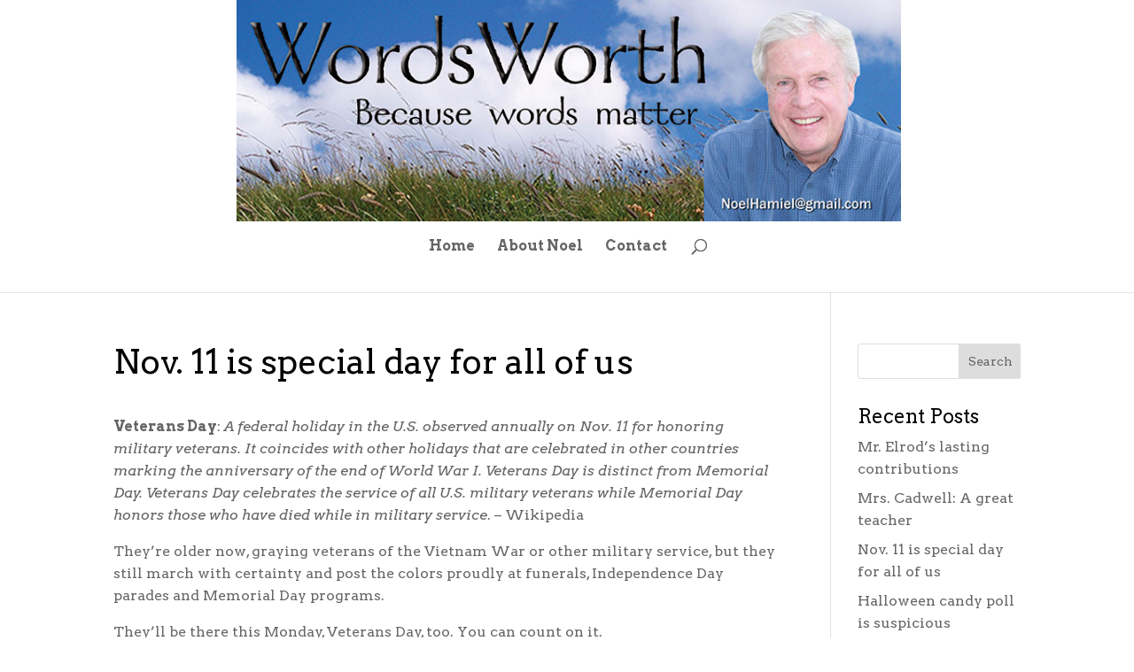

--- FILE ---
content_type: text/html; charset=utf-8
request_url: https://www.google.com/recaptcha/api2/anchor?ar=1&k=6LfXsvAUAAAAAJVEO6ul6yz7dfGg8J3HmB6S43mw&co=aHR0cHM6Ly9ub2VsaGFtaWVsLmNvbTo0NDM.&hl=en&v=N67nZn4AqZkNcbeMu4prBgzg&size=invisible&anchor-ms=20000&execute-ms=30000&cb=ey8jm7dn6tu4
body_size: 48872
content:
<!DOCTYPE HTML><html dir="ltr" lang="en"><head><meta http-equiv="Content-Type" content="text/html; charset=UTF-8">
<meta http-equiv="X-UA-Compatible" content="IE=edge">
<title>reCAPTCHA</title>
<style type="text/css">
/* cyrillic-ext */
@font-face {
  font-family: 'Roboto';
  font-style: normal;
  font-weight: 400;
  font-stretch: 100%;
  src: url(//fonts.gstatic.com/s/roboto/v48/KFO7CnqEu92Fr1ME7kSn66aGLdTylUAMa3GUBHMdazTgWw.woff2) format('woff2');
  unicode-range: U+0460-052F, U+1C80-1C8A, U+20B4, U+2DE0-2DFF, U+A640-A69F, U+FE2E-FE2F;
}
/* cyrillic */
@font-face {
  font-family: 'Roboto';
  font-style: normal;
  font-weight: 400;
  font-stretch: 100%;
  src: url(//fonts.gstatic.com/s/roboto/v48/KFO7CnqEu92Fr1ME7kSn66aGLdTylUAMa3iUBHMdazTgWw.woff2) format('woff2');
  unicode-range: U+0301, U+0400-045F, U+0490-0491, U+04B0-04B1, U+2116;
}
/* greek-ext */
@font-face {
  font-family: 'Roboto';
  font-style: normal;
  font-weight: 400;
  font-stretch: 100%;
  src: url(//fonts.gstatic.com/s/roboto/v48/KFO7CnqEu92Fr1ME7kSn66aGLdTylUAMa3CUBHMdazTgWw.woff2) format('woff2');
  unicode-range: U+1F00-1FFF;
}
/* greek */
@font-face {
  font-family: 'Roboto';
  font-style: normal;
  font-weight: 400;
  font-stretch: 100%;
  src: url(//fonts.gstatic.com/s/roboto/v48/KFO7CnqEu92Fr1ME7kSn66aGLdTylUAMa3-UBHMdazTgWw.woff2) format('woff2');
  unicode-range: U+0370-0377, U+037A-037F, U+0384-038A, U+038C, U+038E-03A1, U+03A3-03FF;
}
/* math */
@font-face {
  font-family: 'Roboto';
  font-style: normal;
  font-weight: 400;
  font-stretch: 100%;
  src: url(//fonts.gstatic.com/s/roboto/v48/KFO7CnqEu92Fr1ME7kSn66aGLdTylUAMawCUBHMdazTgWw.woff2) format('woff2');
  unicode-range: U+0302-0303, U+0305, U+0307-0308, U+0310, U+0312, U+0315, U+031A, U+0326-0327, U+032C, U+032F-0330, U+0332-0333, U+0338, U+033A, U+0346, U+034D, U+0391-03A1, U+03A3-03A9, U+03B1-03C9, U+03D1, U+03D5-03D6, U+03F0-03F1, U+03F4-03F5, U+2016-2017, U+2034-2038, U+203C, U+2040, U+2043, U+2047, U+2050, U+2057, U+205F, U+2070-2071, U+2074-208E, U+2090-209C, U+20D0-20DC, U+20E1, U+20E5-20EF, U+2100-2112, U+2114-2115, U+2117-2121, U+2123-214F, U+2190, U+2192, U+2194-21AE, U+21B0-21E5, U+21F1-21F2, U+21F4-2211, U+2213-2214, U+2216-22FF, U+2308-230B, U+2310, U+2319, U+231C-2321, U+2336-237A, U+237C, U+2395, U+239B-23B7, U+23D0, U+23DC-23E1, U+2474-2475, U+25AF, U+25B3, U+25B7, U+25BD, U+25C1, U+25CA, U+25CC, U+25FB, U+266D-266F, U+27C0-27FF, U+2900-2AFF, U+2B0E-2B11, U+2B30-2B4C, U+2BFE, U+3030, U+FF5B, U+FF5D, U+1D400-1D7FF, U+1EE00-1EEFF;
}
/* symbols */
@font-face {
  font-family: 'Roboto';
  font-style: normal;
  font-weight: 400;
  font-stretch: 100%;
  src: url(//fonts.gstatic.com/s/roboto/v48/KFO7CnqEu92Fr1ME7kSn66aGLdTylUAMaxKUBHMdazTgWw.woff2) format('woff2');
  unicode-range: U+0001-000C, U+000E-001F, U+007F-009F, U+20DD-20E0, U+20E2-20E4, U+2150-218F, U+2190, U+2192, U+2194-2199, U+21AF, U+21E6-21F0, U+21F3, U+2218-2219, U+2299, U+22C4-22C6, U+2300-243F, U+2440-244A, U+2460-24FF, U+25A0-27BF, U+2800-28FF, U+2921-2922, U+2981, U+29BF, U+29EB, U+2B00-2BFF, U+4DC0-4DFF, U+FFF9-FFFB, U+10140-1018E, U+10190-1019C, U+101A0, U+101D0-101FD, U+102E0-102FB, U+10E60-10E7E, U+1D2C0-1D2D3, U+1D2E0-1D37F, U+1F000-1F0FF, U+1F100-1F1AD, U+1F1E6-1F1FF, U+1F30D-1F30F, U+1F315, U+1F31C, U+1F31E, U+1F320-1F32C, U+1F336, U+1F378, U+1F37D, U+1F382, U+1F393-1F39F, U+1F3A7-1F3A8, U+1F3AC-1F3AF, U+1F3C2, U+1F3C4-1F3C6, U+1F3CA-1F3CE, U+1F3D4-1F3E0, U+1F3ED, U+1F3F1-1F3F3, U+1F3F5-1F3F7, U+1F408, U+1F415, U+1F41F, U+1F426, U+1F43F, U+1F441-1F442, U+1F444, U+1F446-1F449, U+1F44C-1F44E, U+1F453, U+1F46A, U+1F47D, U+1F4A3, U+1F4B0, U+1F4B3, U+1F4B9, U+1F4BB, U+1F4BF, U+1F4C8-1F4CB, U+1F4D6, U+1F4DA, U+1F4DF, U+1F4E3-1F4E6, U+1F4EA-1F4ED, U+1F4F7, U+1F4F9-1F4FB, U+1F4FD-1F4FE, U+1F503, U+1F507-1F50B, U+1F50D, U+1F512-1F513, U+1F53E-1F54A, U+1F54F-1F5FA, U+1F610, U+1F650-1F67F, U+1F687, U+1F68D, U+1F691, U+1F694, U+1F698, U+1F6AD, U+1F6B2, U+1F6B9-1F6BA, U+1F6BC, U+1F6C6-1F6CF, U+1F6D3-1F6D7, U+1F6E0-1F6EA, U+1F6F0-1F6F3, U+1F6F7-1F6FC, U+1F700-1F7FF, U+1F800-1F80B, U+1F810-1F847, U+1F850-1F859, U+1F860-1F887, U+1F890-1F8AD, U+1F8B0-1F8BB, U+1F8C0-1F8C1, U+1F900-1F90B, U+1F93B, U+1F946, U+1F984, U+1F996, U+1F9E9, U+1FA00-1FA6F, U+1FA70-1FA7C, U+1FA80-1FA89, U+1FA8F-1FAC6, U+1FACE-1FADC, U+1FADF-1FAE9, U+1FAF0-1FAF8, U+1FB00-1FBFF;
}
/* vietnamese */
@font-face {
  font-family: 'Roboto';
  font-style: normal;
  font-weight: 400;
  font-stretch: 100%;
  src: url(//fonts.gstatic.com/s/roboto/v48/KFO7CnqEu92Fr1ME7kSn66aGLdTylUAMa3OUBHMdazTgWw.woff2) format('woff2');
  unicode-range: U+0102-0103, U+0110-0111, U+0128-0129, U+0168-0169, U+01A0-01A1, U+01AF-01B0, U+0300-0301, U+0303-0304, U+0308-0309, U+0323, U+0329, U+1EA0-1EF9, U+20AB;
}
/* latin-ext */
@font-face {
  font-family: 'Roboto';
  font-style: normal;
  font-weight: 400;
  font-stretch: 100%;
  src: url(//fonts.gstatic.com/s/roboto/v48/KFO7CnqEu92Fr1ME7kSn66aGLdTylUAMa3KUBHMdazTgWw.woff2) format('woff2');
  unicode-range: U+0100-02BA, U+02BD-02C5, U+02C7-02CC, U+02CE-02D7, U+02DD-02FF, U+0304, U+0308, U+0329, U+1D00-1DBF, U+1E00-1E9F, U+1EF2-1EFF, U+2020, U+20A0-20AB, U+20AD-20C0, U+2113, U+2C60-2C7F, U+A720-A7FF;
}
/* latin */
@font-face {
  font-family: 'Roboto';
  font-style: normal;
  font-weight: 400;
  font-stretch: 100%;
  src: url(//fonts.gstatic.com/s/roboto/v48/KFO7CnqEu92Fr1ME7kSn66aGLdTylUAMa3yUBHMdazQ.woff2) format('woff2');
  unicode-range: U+0000-00FF, U+0131, U+0152-0153, U+02BB-02BC, U+02C6, U+02DA, U+02DC, U+0304, U+0308, U+0329, U+2000-206F, U+20AC, U+2122, U+2191, U+2193, U+2212, U+2215, U+FEFF, U+FFFD;
}
/* cyrillic-ext */
@font-face {
  font-family: 'Roboto';
  font-style: normal;
  font-weight: 500;
  font-stretch: 100%;
  src: url(//fonts.gstatic.com/s/roboto/v48/KFO7CnqEu92Fr1ME7kSn66aGLdTylUAMa3GUBHMdazTgWw.woff2) format('woff2');
  unicode-range: U+0460-052F, U+1C80-1C8A, U+20B4, U+2DE0-2DFF, U+A640-A69F, U+FE2E-FE2F;
}
/* cyrillic */
@font-face {
  font-family: 'Roboto';
  font-style: normal;
  font-weight: 500;
  font-stretch: 100%;
  src: url(//fonts.gstatic.com/s/roboto/v48/KFO7CnqEu92Fr1ME7kSn66aGLdTylUAMa3iUBHMdazTgWw.woff2) format('woff2');
  unicode-range: U+0301, U+0400-045F, U+0490-0491, U+04B0-04B1, U+2116;
}
/* greek-ext */
@font-face {
  font-family: 'Roboto';
  font-style: normal;
  font-weight: 500;
  font-stretch: 100%;
  src: url(//fonts.gstatic.com/s/roboto/v48/KFO7CnqEu92Fr1ME7kSn66aGLdTylUAMa3CUBHMdazTgWw.woff2) format('woff2');
  unicode-range: U+1F00-1FFF;
}
/* greek */
@font-face {
  font-family: 'Roboto';
  font-style: normal;
  font-weight: 500;
  font-stretch: 100%;
  src: url(//fonts.gstatic.com/s/roboto/v48/KFO7CnqEu92Fr1ME7kSn66aGLdTylUAMa3-UBHMdazTgWw.woff2) format('woff2');
  unicode-range: U+0370-0377, U+037A-037F, U+0384-038A, U+038C, U+038E-03A1, U+03A3-03FF;
}
/* math */
@font-face {
  font-family: 'Roboto';
  font-style: normal;
  font-weight: 500;
  font-stretch: 100%;
  src: url(//fonts.gstatic.com/s/roboto/v48/KFO7CnqEu92Fr1ME7kSn66aGLdTylUAMawCUBHMdazTgWw.woff2) format('woff2');
  unicode-range: U+0302-0303, U+0305, U+0307-0308, U+0310, U+0312, U+0315, U+031A, U+0326-0327, U+032C, U+032F-0330, U+0332-0333, U+0338, U+033A, U+0346, U+034D, U+0391-03A1, U+03A3-03A9, U+03B1-03C9, U+03D1, U+03D5-03D6, U+03F0-03F1, U+03F4-03F5, U+2016-2017, U+2034-2038, U+203C, U+2040, U+2043, U+2047, U+2050, U+2057, U+205F, U+2070-2071, U+2074-208E, U+2090-209C, U+20D0-20DC, U+20E1, U+20E5-20EF, U+2100-2112, U+2114-2115, U+2117-2121, U+2123-214F, U+2190, U+2192, U+2194-21AE, U+21B0-21E5, U+21F1-21F2, U+21F4-2211, U+2213-2214, U+2216-22FF, U+2308-230B, U+2310, U+2319, U+231C-2321, U+2336-237A, U+237C, U+2395, U+239B-23B7, U+23D0, U+23DC-23E1, U+2474-2475, U+25AF, U+25B3, U+25B7, U+25BD, U+25C1, U+25CA, U+25CC, U+25FB, U+266D-266F, U+27C0-27FF, U+2900-2AFF, U+2B0E-2B11, U+2B30-2B4C, U+2BFE, U+3030, U+FF5B, U+FF5D, U+1D400-1D7FF, U+1EE00-1EEFF;
}
/* symbols */
@font-face {
  font-family: 'Roboto';
  font-style: normal;
  font-weight: 500;
  font-stretch: 100%;
  src: url(//fonts.gstatic.com/s/roboto/v48/KFO7CnqEu92Fr1ME7kSn66aGLdTylUAMaxKUBHMdazTgWw.woff2) format('woff2');
  unicode-range: U+0001-000C, U+000E-001F, U+007F-009F, U+20DD-20E0, U+20E2-20E4, U+2150-218F, U+2190, U+2192, U+2194-2199, U+21AF, U+21E6-21F0, U+21F3, U+2218-2219, U+2299, U+22C4-22C6, U+2300-243F, U+2440-244A, U+2460-24FF, U+25A0-27BF, U+2800-28FF, U+2921-2922, U+2981, U+29BF, U+29EB, U+2B00-2BFF, U+4DC0-4DFF, U+FFF9-FFFB, U+10140-1018E, U+10190-1019C, U+101A0, U+101D0-101FD, U+102E0-102FB, U+10E60-10E7E, U+1D2C0-1D2D3, U+1D2E0-1D37F, U+1F000-1F0FF, U+1F100-1F1AD, U+1F1E6-1F1FF, U+1F30D-1F30F, U+1F315, U+1F31C, U+1F31E, U+1F320-1F32C, U+1F336, U+1F378, U+1F37D, U+1F382, U+1F393-1F39F, U+1F3A7-1F3A8, U+1F3AC-1F3AF, U+1F3C2, U+1F3C4-1F3C6, U+1F3CA-1F3CE, U+1F3D4-1F3E0, U+1F3ED, U+1F3F1-1F3F3, U+1F3F5-1F3F7, U+1F408, U+1F415, U+1F41F, U+1F426, U+1F43F, U+1F441-1F442, U+1F444, U+1F446-1F449, U+1F44C-1F44E, U+1F453, U+1F46A, U+1F47D, U+1F4A3, U+1F4B0, U+1F4B3, U+1F4B9, U+1F4BB, U+1F4BF, U+1F4C8-1F4CB, U+1F4D6, U+1F4DA, U+1F4DF, U+1F4E3-1F4E6, U+1F4EA-1F4ED, U+1F4F7, U+1F4F9-1F4FB, U+1F4FD-1F4FE, U+1F503, U+1F507-1F50B, U+1F50D, U+1F512-1F513, U+1F53E-1F54A, U+1F54F-1F5FA, U+1F610, U+1F650-1F67F, U+1F687, U+1F68D, U+1F691, U+1F694, U+1F698, U+1F6AD, U+1F6B2, U+1F6B9-1F6BA, U+1F6BC, U+1F6C6-1F6CF, U+1F6D3-1F6D7, U+1F6E0-1F6EA, U+1F6F0-1F6F3, U+1F6F7-1F6FC, U+1F700-1F7FF, U+1F800-1F80B, U+1F810-1F847, U+1F850-1F859, U+1F860-1F887, U+1F890-1F8AD, U+1F8B0-1F8BB, U+1F8C0-1F8C1, U+1F900-1F90B, U+1F93B, U+1F946, U+1F984, U+1F996, U+1F9E9, U+1FA00-1FA6F, U+1FA70-1FA7C, U+1FA80-1FA89, U+1FA8F-1FAC6, U+1FACE-1FADC, U+1FADF-1FAE9, U+1FAF0-1FAF8, U+1FB00-1FBFF;
}
/* vietnamese */
@font-face {
  font-family: 'Roboto';
  font-style: normal;
  font-weight: 500;
  font-stretch: 100%;
  src: url(//fonts.gstatic.com/s/roboto/v48/KFO7CnqEu92Fr1ME7kSn66aGLdTylUAMa3OUBHMdazTgWw.woff2) format('woff2');
  unicode-range: U+0102-0103, U+0110-0111, U+0128-0129, U+0168-0169, U+01A0-01A1, U+01AF-01B0, U+0300-0301, U+0303-0304, U+0308-0309, U+0323, U+0329, U+1EA0-1EF9, U+20AB;
}
/* latin-ext */
@font-face {
  font-family: 'Roboto';
  font-style: normal;
  font-weight: 500;
  font-stretch: 100%;
  src: url(//fonts.gstatic.com/s/roboto/v48/KFO7CnqEu92Fr1ME7kSn66aGLdTylUAMa3KUBHMdazTgWw.woff2) format('woff2');
  unicode-range: U+0100-02BA, U+02BD-02C5, U+02C7-02CC, U+02CE-02D7, U+02DD-02FF, U+0304, U+0308, U+0329, U+1D00-1DBF, U+1E00-1E9F, U+1EF2-1EFF, U+2020, U+20A0-20AB, U+20AD-20C0, U+2113, U+2C60-2C7F, U+A720-A7FF;
}
/* latin */
@font-face {
  font-family: 'Roboto';
  font-style: normal;
  font-weight: 500;
  font-stretch: 100%;
  src: url(//fonts.gstatic.com/s/roboto/v48/KFO7CnqEu92Fr1ME7kSn66aGLdTylUAMa3yUBHMdazQ.woff2) format('woff2');
  unicode-range: U+0000-00FF, U+0131, U+0152-0153, U+02BB-02BC, U+02C6, U+02DA, U+02DC, U+0304, U+0308, U+0329, U+2000-206F, U+20AC, U+2122, U+2191, U+2193, U+2212, U+2215, U+FEFF, U+FFFD;
}
/* cyrillic-ext */
@font-face {
  font-family: 'Roboto';
  font-style: normal;
  font-weight: 900;
  font-stretch: 100%;
  src: url(//fonts.gstatic.com/s/roboto/v48/KFO7CnqEu92Fr1ME7kSn66aGLdTylUAMa3GUBHMdazTgWw.woff2) format('woff2');
  unicode-range: U+0460-052F, U+1C80-1C8A, U+20B4, U+2DE0-2DFF, U+A640-A69F, U+FE2E-FE2F;
}
/* cyrillic */
@font-face {
  font-family: 'Roboto';
  font-style: normal;
  font-weight: 900;
  font-stretch: 100%;
  src: url(//fonts.gstatic.com/s/roboto/v48/KFO7CnqEu92Fr1ME7kSn66aGLdTylUAMa3iUBHMdazTgWw.woff2) format('woff2');
  unicode-range: U+0301, U+0400-045F, U+0490-0491, U+04B0-04B1, U+2116;
}
/* greek-ext */
@font-face {
  font-family: 'Roboto';
  font-style: normal;
  font-weight: 900;
  font-stretch: 100%;
  src: url(//fonts.gstatic.com/s/roboto/v48/KFO7CnqEu92Fr1ME7kSn66aGLdTylUAMa3CUBHMdazTgWw.woff2) format('woff2');
  unicode-range: U+1F00-1FFF;
}
/* greek */
@font-face {
  font-family: 'Roboto';
  font-style: normal;
  font-weight: 900;
  font-stretch: 100%;
  src: url(//fonts.gstatic.com/s/roboto/v48/KFO7CnqEu92Fr1ME7kSn66aGLdTylUAMa3-UBHMdazTgWw.woff2) format('woff2');
  unicode-range: U+0370-0377, U+037A-037F, U+0384-038A, U+038C, U+038E-03A1, U+03A3-03FF;
}
/* math */
@font-face {
  font-family: 'Roboto';
  font-style: normal;
  font-weight: 900;
  font-stretch: 100%;
  src: url(//fonts.gstatic.com/s/roboto/v48/KFO7CnqEu92Fr1ME7kSn66aGLdTylUAMawCUBHMdazTgWw.woff2) format('woff2');
  unicode-range: U+0302-0303, U+0305, U+0307-0308, U+0310, U+0312, U+0315, U+031A, U+0326-0327, U+032C, U+032F-0330, U+0332-0333, U+0338, U+033A, U+0346, U+034D, U+0391-03A1, U+03A3-03A9, U+03B1-03C9, U+03D1, U+03D5-03D6, U+03F0-03F1, U+03F4-03F5, U+2016-2017, U+2034-2038, U+203C, U+2040, U+2043, U+2047, U+2050, U+2057, U+205F, U+2070-2071, U+2074-208E, U+2090-209C, U+20D0-20DC, U+20E1, U+20E5-20EF, U+2100-2112, U+2114-2115, U+2117-2121, U+2123-214F, U+2190, U+2192, U+2194-21AE, U+21B0-21E5, U+21F1-21F2, U+21F4-2211, U+2213-2214, U+2216-22FF, U+2308-230B, U+2310, U+2319, U+231C-2321, U+2336-237A, U+237C, U+2395, U+239B-23B7, U+23D0, U+23DC-23E1, U+2474-2475, U+25AF, U+25B3, U+25B7, U+25BD, U+25C1, U+25CA, U+25CC, U+25FB, U+266D-266F, U+27C0-27FF, U+2900-2AFF, U+2B0E-2B11, U+2B30-2B4C, U+2BFE, U+3030, U+FF5B, U+FF5D, U+1D400-1D7FF, U+1EE00-1EEFF;
}
/* symbols */
@font-face {
  font-family: 'Roboto';
  font-style: normal;
  font-weight: 900;
  font-stretch: 100%;
  src: url(//fonts.gstatic.com/s/roboto/v48/KFO7CnqEu92Fr1ME7kSn66aGLdTylUAMaxKUBHMdazTgWw.woff2) format('woff2');
  unicode-range: U+0001-000C, U+000E-001F, U+007F-009F, U+20DD-20E0, U+20E2-20E4, U+2150-218F, U+2190, U+2192, U+2194-2199, U+21AF, U+21E6-21F0, U+21F3, U+2218-2219, U+2299, U+22C4-22C6, U+2300-243F, U+2440-244A, U+2460-24FF, U+25A0-27BF, U+2800-28FF, U+2921-2922, U+2981, U+29BF, U+29EB, U+2B00-2BFF, U+4DC0-4DFF, U+FFF9-FFFB, U+10140-1018E, U+10190-1019C, U+101A0, U+101D0-101FD, U+102E0-102FB, U+10E60-10E7E, U+1D2C0-1D2D3, U+1D2E0-1D37F, U+1F000-1F0FF, U+1F100-1F1AD, U+1F1E6-1F1FF, U+1F30D-1F30F, U+1F315, U+1F31C, U+1F31E, U+1F320-1F32C, U+1F336, U+1F378, U+1F37D, U+1F382, U+1F393-1F39F, U+1F3A7-1F3A8, U+1F3AC-1F3AF, U+1F3C2, U+1F3C4-1F3C6, U+1F3CA-1F3CE, U+1F3D4-1F3E0, U+1F3ED, U+1F3F1-1F3F3, U+1F3F5-1F3F7, U+1F408, U+1F415, U+1F41F, U+1F426, U+1F43F, U+1F441-1F442, U+1F444, U+1F446-1F449, U+1F44C-1F44E, U+1F453, U+1F46A, U+1F47D, U+1F4A3, U+1F4B0, U+1F4B3, U+1F4B9, U+1F4BB, U+1F4BF, U+1F4C8-1F4CB, U+1F4D6, U+1F4DA, U+1F4DF, U+1F4E3-1F4E6, U+1F4EA-1F4ED, U+1F4F7, U+1F4F9-1F4FB, U+1F4FD-1F4FE, U+1F503, U+1F507-1F50B, U+1F50D, U+1F512-1F513, U+1F53E-1F54A, U+1F54F-1F5FA, U+1F610, U+1F650-1F67F, U+1F687, U+1F68D, U+1F691, U+1F694, U+1F698, U+1F6AD, U+1F6B2, U+1F6B9-1F6BA, U+1F6BC, U+1F6C6-1F6CF, U+1F6D3-1F6D7, U+1F6E0-1F6EA, U+1F6F0-1F6F3, U+1F6F7-1F6FC, U+1F700-1F7FF, U+1F800-1F80B, U+1F810-1F847, U+1F850-1F859, U+1F860-1F887, U+1F890-1F8AD, U+1F8B0-1F8BB, U+1F8C0-1F8C1, U+1F900-1F90B, U+1F93B, U+1F946, U+1F984, U+1F996, U+1F9E9, U+1FA00-1FA6F, U+1FA70-1FA7C, U+1FA80-1FA89, U+1FA8F-1FAC6, U+1FACE-1FADC, U+1FADF-1FAE9, U+1FAF0-1FAF8, U+1FB00-1FBFF;
}
/* vietnamese */
@font-face {
  font-family: 'Roboto';
  font-style: normal;
  font-weight: 900;
  font-stretch: 100%;
  src: url(//fonts.gstatic.com/s/roboto/v48/KFO7CnqEu92Fr1ME7kSn66aGLdTylUAMa3OUBHMdazTgWw.woff2) format('woff2');
  unicode-range: U+0102-0103, U+0110-0111, U+0128-0129, U+0168-0169, U+01A0-01A1, U+01AF-01B0, U+0300-0301, U+0303-0304, U+0308-0309, U+0323, U+0329, U+1EA0-1EF9, U+20AB;
}
/* latin-ext */
@font-face {
  font-family: 'Roboto';
  font-style: normal;
  font-weight: 900;
  font-stretch: 100%;
  src: url(//fonts.gstatic.com/s/roboto/v48/KFO7CnqEu92Fr1ME7kSn66aGLdTylUAMa3KUBHMdazTgWw.woff2) format('woff2');
  unicode-range: U+0100-02BA, U+02BD-02C5, U+02C7-02CC, U+02CE-02D7, U+02DD-02FF, U+0304, U+0308, U+0329, U+1D00-1DBF, U+1E00-1E9F, U+1EF2-1EFF, U+2020, U+20A0-20AB, U+20AD-20C0, U+2113, U+2C60-2C7F, U+A720-A7FF;
}
/* latin */
@font-face {
  font-family: 'Roboto';
  font-style: normal;
  font-weight: 900;
  font-stretch: 100%;
  src: url(//fonts.gstatic.com/s/roboto/v48/KFO7CnqEu92Fr1ME7kSn66aGLdTylUAMa3yUBHMdazQ.woff2) format('woff2');
  unicode-range: U+0000-00FF, U+0131, U+0152-0153, U+02BB-02BC, U+02C6, U+02DA, U+02DC, U+0304, U+0308, U+0329, U+2000-206F, U+20AC, U+2122, U+2191, U+2193, U+2212, U+2215, U+FEFF, U+FFFD;
}

</style>
<link rel="stylesheet" type="text/css" href="https://www.gstatic.com/recaptcha/releases/N67nZn4AqZkNcbeMu4prBgzg/styles__ltr.css">
<script nonce="gk2rpliZZlhJ0tTjjjF5dw" type="text/javascript">window['__recaptcha_api'] = 'https://www.google.com/recaptcha/api2/';</script>
<script type="text/javascript" src="https://www.gstatic.com/recaptcha/releases/N67nZn4AqZkNcbeMu4prBgzg/recaptcha__en.js" nonce="gk2rpliZZlhJ0tTjjjF5dw">
      
    </script></head>
<body><div id="rc-anchor-alert" class="rc-anchor-alert"></div>
<input type="hidden" id="recaptcha-token" value="[base64]">
<script type="text/javascript" nonce="gk2rpliZZlhJ0tTjjjF5dw">
      recaptcha.anchor.Main.init("[\x22ainput\x22,[\x22bgdata\x22,\x22\x22,\[base64]/[base64]/[base64]/bmV3IHJbeF0oY1swXSk6RT09Mj9uZXcgclt4XShjWzBdLGNbMV0pOkU9PTM/bmV3IHJbeF0oY1swXSxjWzFdLGNbMl0pOkU9PTQ/[base64]/[base64]/[base64]/[base64]/[base64]/[base64]/[base64]/[base64]\x22,\[base64]\\u003d\x22,\x22w4Y5wrfCtlHCksKlGMO4w6vDrSQdwrFYwohWwqlCwrLDrlzDv3rCtE9Pw6zCh8OhwpnDmXDCkMOlw7XDr0HCjRLCsifDksOLZXLDnhLDqMOuwo/ClcKyIMK1S8KuJMODEcOXw6DCmcOYwrTCvl4tJjodQlNmasKLC8OZw6rDo8OFwr5fwqPDjmwpNcKoYTJHKsO/TkZww7gtwqEZMsKMdMOWIMKHesO5GcK+w582eG/DvcOjw6E/b8KSwqd1w53Ctn/[base64]/CkXkMwqITw5/CoR8AUsKGI8OZQcK2w4nDskp0L2/CksOlwqskw6YpwqjCncKCwpVsf0gmFsK/ZMKGwoNQw55OwpYKVMKiwpRgw6tYwoojw7vDrcOBD8O/UAZCw5zCp8KEI8O2LyzCg8O8w6nDjsKmwqQmfMKZworCrh3DjMKpw5/[base64]/ClAMawq44Q8OFw78YwqwkBsOUWcK4w5zDoMKWUMKMwrABw5vDgcK9Mh0ZL8K5DhLCj8O8wrxfw55Fwq4kwq7DrsO0a8KXw5DCs8Kxwq0xTk7DkcKNw7/[base64]/w7wxwqnCjnjDphkAfAzChm8ETMKtD8KoO8OGUsO6JcOTd2TDpMKoNMO2w4HDnMKcNsKzw7dmXirCllnDtAvCrcOsw7RRAWHCuBfCqXBIwr5jw6pTw41XRnpQwqwYHcO5w5Fxwo50M3HCn8OYw4HDlsObwqEgfx3DgyQALcOYcsOfw60hwp/CgsO5aMO6w6fDpUTDjyHCuBfCtG3DlsKgIVXDpiRPEHTCpMOZwqLCrMKZw7/CtcOTwqjDtTViPwFhwoXDlScwd0g3EmAdYMO7wpfCjTEkwpbChShtwr1xa8K7JsOZwpPCocORUg/Di8KsDEcLw4jDn8OiGywtw7dMRcKlwrjDm8ORwpUNwoplw5/CkcK8G8OpKnESFsK2wpYXwoLCnMKKdcOtwpjDmEjDmMKFHcKbUMKVw61/w7vDoB5Bw6bCj8Ohw5bDinrChsOFVsOpGGRBYgUjTytVw5VaVsKlG8ODw5PCiMOPw5HDlS7DncKaLETCrnDCk8OuwrpONhcUwrlKw6hkwojDosOUw4/Cu8KhS8O+O00yw4oiwpN5wrwVw5rDr8OVQyLCsMK7Wm3DlDjDnS/Dt8OkwpHCjcOresKqbMO2w6AVEsOQKsKjwpIbSE7Dm1LDgcORw7jDrGMxJ8KCw4cAFFEpYywHw73Ck13CqjMuDUvDjEPCgMKzw5PDnMOLw5LCqkNrwovDgWLDr8Okw4fDjXpCw657LcOTw5HCkkcpwofDucKFw4N1wp7Dr2/DunnDsnfCvMOjwr/DuDnClcK0JsO1ZwLDqsOCbcKdCm10V8K2O8Opw6zDj8OnU8KGw7DCksKhbsKDw5R/w5/CjMKhw6VuSlPCisOrwpJud8OBeCnCqcO5Dw3Cjww0KsOVG2rDvD0WAsKnScOmbsKrZmw+fCsYw73Di1MDwowjDcOkw4vCmMOKw7VGw7RKwobCoMOYI8ODw4c2NAPDu8OBEcOZwo8xw58aw4rCssOTwrsJwonDt8KNwr5kw6PDi8OqwpvCocK/[base64]/wqRCw6ETegzCr8KzwpocwpRRImsPw5gbMcOkw4HDnQ1JEcO1e8KpJ8KQw6/[base64]/CvMK2bTvCjcOuwrYKw6Msw67CowUBT8KmPgNCR0DCs8KTJDExwrbDtMKoAMOAw6HClDw/E8KWUsOYwqTCuEZXB3XCijwSOsKoDcKDw6RTJ0HCkcOCEwVJdQJ7YD5AHsOJAHzDgR3Dn28PwqTDulhyw7lcwoPDjkfCgS9xKTnDp8OsZD/Djmstw77DniDCpcOzS8O5HR18wqHDjEHDoUlewrrDvMKILMKdV8KQwpDCucKuYwtDa3HCl8OrMQ3DmcKnFMK8bcKcZhnChnMmwofDkh/CtWLDkAIfwqnDk8KSwrDDhmBYHcOEw74AdQowwoVQw4cTAMOvw54QwowOJXZ+wpVea8Kew5zDrMKHw6k0I8Opw7TDjsO9wr8gFAvCiMKlScK4QBrDqRouwpTDmz/[base64]/UMKjMMO2w4M/cBceTBXCoEjDihPCi2UvK3nDv8KwwpXDu8OBejfCkT7Dl8Oww4vDsgzDv8O2w4ljVR/Ch0tEHVzCgcKmX0hZw4zCosKBQm9jEsOyVmPCgsKTHW7CqcKXw5RccXx/LcKRJcK9H0pxPUPCg03CmB5NwpjDisKjwr4acA7Cnl1GP8K/w7/CmTjCj3nCqMKHXcOowpYZG8KPEytNw4RPXcOYNT93wqvCu0QVcHh0w5rDjG95wq4Vw6AcentIfsKQw6Zvw6k0UcKhw7oYKsKPLMOkNhjDgMKMYStuwrnCmcO/UBoBYyLDksKww5Y+IW8Lw5wqw7XDmcKxbcKjw5YPw4DClHzDr8KGw4HDocO7QMKaA8O5wpLCmcKrTMKkMcKzwrXDjCTDrnjCo1ZlEQLDj8Okwp/DnRrCsMO7wox9wq/CuW4Zw5bDkFY+csKZZ3LDu2bCiTnDshrCo8K+w5B/[base64]/DqmUTBTnCjhPDmMK1WQrDjMOBwr8Mw7Qlwpd0wqFsRcKVRkdxUcKzwobCnWlBw6HDl8OOwp10d8KbDMKZw5spwoXCpQ7Cg8KCw4XCgMOCwrskw53DpcKRUBp0w43CgMOAw6UqT8ODFwIdw4Qvd2XDgMOQw6BDRcO4XjpOw7XCjXN4ckdrHsKXwpTDgVlcw4E0f8K/DsOawozDpWHCgTXClsOPDMOxUhnCg8Ktwq3CiGIgwq5zw4cxKcK2wpsQSD3Do0Y+ejVQQsKvwo3CsWNMbFo3wojCl8KAX8O+woXDpmLCk0DDt8ORw5cGGiwCwrIOLMKMCcOFw7jDkFAURcKSwpIUdsOmwp/CuE/DuH3Cngcfc8Ozw5YCwpJGw6FeekHCksOEVX0JN8KEViQGw7kVUFrCgsKiwq09RMOOwrYVwq7Dq8Kcw7o/[base64]/w6vCuS3DhwPDmsO0wqUpSXXCnsKYTgpfwoQ9wqgww4DCl8Kneh1swpLCocKow6w2HmHDgMOdw6bCg2BDw5vDicKsGURuXcOLKsOow4vDvgPDj8O0wrXCt8OBPsOQW8K/KMOsw7zCr23DhjdFwpnCgmBTPxFVwrkBS100wonDlknDq8KACsOQdMOZbMOBwq3Cn8KCZcOwwrvCjsOCO8Ofw7jDpMOYKzbDjHbDkyLCkkldTA1HwoPDrXbDp8OBw6DCk8Kywo1mNcKVwr5dLGtswqtQwodJwqrDgwcYwqLCu0oJPcOPw43CtMKzZw/[base64]/[base64]/CksOYw4Vawr9vw7nCs8OITwDDgRdiH1HClAzCgQDCrihJPTnCqcKeKBpdwonCgx/Du8OSB8OsDWhwXcOKRcKIworCsXnCisK4NMObw7jCgcKtw4NZYHbCkcKpw7Nzw7/DhsOEP8KKLsKxwpvDtsKvw44IOcKzasOED8KZwoAEw6AhTEYnBiTCq8O5VEfDgsO8wo8/w6PDoMKvUljDnwouwoPCuV03HHJcDsKLZcOGWHVdwr7DmFhpwqnCsCICe8KxKQvCk8OUwoAHw5oIwo8EwrDCgMKXwpLCuBPCpF8+w6p+CMKYVlTDt8K+OsOOPVXCng8nw63Cl0fCh8O7w6/CmV1BOwrClMKCw7tGSsKnwolfwofDkCDDtkwLw6I5wqUmwrLDjAV/w6QgK8KJWyNcUmHDuMOaYw/[base64]/CsMK3w5rDlcKjXGnDj0LDm8KWw5DCmWlMWsK2wptMw5/DngHDnsKKwqdKwoAwcX/DnhI7SD7DhMOjacOlGsKUw6/[base64]/[base64]/[base64]/DggA/w6IVJsKNwrxlwrUFIHPCssKXw7ElwpbDiz/Colp4HxvDjsOLMRgCwoI8wqNaNT/DmlfDncK/w5gOw4/[base64]/DtcOqwqUNw65jIVhxw67CrCYTb8OSwosVwqfCo8KjDWcfw4XDsDJEw7XDnTpzPVHClnTDmsOEEVxOw4zDt8O3w6cKwpTDsyTCpHbCpGLDkE8uPybCsMKpw613KcKDCipww7YYw5MDwr3CsCE7AcOJwo/Du8OtwoLDtsKmZcK0F8KaXMKnc8KEQ8K3w4jChcOyV8K5YHZjwo/Cg8KXI8KGGMOVRyXDrjvCs8OIwp7DjcK9FgMKw5zDtMOfw7phw6/CpMK9wozDhcK3MkrCkErCqjPDulzCt8KJPG/[base64]/Du1UucUxewrwHw5RkwoEJw5vDjFPDk8KPw4IgfsKBDUjClRElworDosO6ck57YcKhGcOrZEzDsMKFUg5ww5k2FsKnaMKmGHd6H8OLw6DDoHlRwp4JwqTCgnnCnAnCoSASIV7CjcOTwrXCocKaNWfCoMO1Ei4RLSE9wo7CssO1R8KJb2/CksOMR1QaUitaw68bcsOTwq3Cg8KNw5hCdcKjY2UawqrCqR11TMK0wqLCrF8HXxBvwqjCm8KFAMO6w5fClAphRcKLRVPDtmDCu18Cw6YkDMKrQ8O1w6LCnTrDgFNGTMO3wqpFU8O/w6XDicK6wotPEEkqwqbClcOOYi52bTHClxwGbMODUsOYJlxKwrrDvQLCpcKbfcOtUsKyAsOUDsK8DsOowr1MwrZ6ZDzClgY/GF7DlA/DvA5SwoceUwZVdwMBHTXCuMK/esOxP8OCw77CuwLDuD/DnMKYw5rDjFQTwpTCocK/w4sfecKhaMOhw6vCpBnChjXDsA4gX8KyMnXDoB9wHcKBw5Idw6loQsK0YSoPw5TClzBWbx8/[base64]/[base64]/[base64]/[base64]/McOkwoDDgsKBVMK5w4MjwqhGw7QfGWR7AFPCk1HDh2rCt8O6HMK3CA4Ow75HJcOjfSNGw7/Dr8K0TXPCpcKnQGdYasKsCMOBcBfCtz8zw4duF1/[base64]/[base64]/[base64]/ChF3DgMKOw4zCtMOaEhY3w4TDocKNwozDknBCwrd2W8Kzw4p3D8Ouwo5PwphYZH9UX2/DkSMFZ1tNw7pdwozDoMKIwq3DoBFTwrdkwqM1HgwzwoLDvsOcd8O0UcKfWcKuRG47wqxWw6rDnEXDvSnCvS8QL8KcwqxZGcOFwrZawqXDgAvDjHAAwpLDucKBw4zCkMO2V8OMwqrDrsKswrc2T8KOd3NSw7DCisOswp/CqGoHKhINOcK1CE7CjMKtQg3DtcKaw7TDocO4w6TCg8OAGMK0w4HCo8OXUcK6BMORwo4NDQrDuEhnUcKMwrDDpcKLX8OKe8O7wr0/FBzCkhfDnQNdIRJ5WSVqYkIFwrZGw7oKwqHCqMKALsKHw7TDgl9iBEUrQcKReCHDosKOw6DDkcKQTFfCvMOeFX7DrMKmDmfDvTlswqnCqnVjwrfDtDQfJxfDh8KmcF8vUgJUwrvDkUZ9Ki0zwp9SL8OawqsTd8KiwqYDw50IB8OAwpDDnV8Vwr/DgGnCh8OyVFrDo8KlWsKSWsK1wqrDssKmDEIhw7LDgTJ1N8KVwpJTZH/DrzoBwoVhZ2dAw5DCh2p8wofDpMOZFcKBwr7CjCTDj1MPw7rDjAlcfWVdMnnDrB9iBcO8egvDsMOYwqNSbg1GwqwZwow/JHHCsMKMfHl2F1dbwqnCu8OoDQzCqiTDvH0lF8KUeMK4w4Q4wo7CmMKAw4HCu8OGwpgUA8KYw68RAsKCw7XDtnPCi8OIwp/[base64]/DkcK+wrbDncOyDBrCpETDtHM2w7vCocKBw77CicKgwoRQQQjCm8Kawpp1ZsKTw7DCkgbDgsOmw4LCkVZbYcOtwqIDJ8KdwojCjVp2N1DDpkMtw7rDkMKRw7MNXD7Csip7w5/Cn1UHAGLDqGZnYcOHwotCBcOzQypfw5XClcO4w6XCk8K7wqTDp17CisKSwpjCrBHCjcOjw5fDncKZw69/SxvDuMKqw6/DgMKZIRIJPm/Dk8Ojw5MadsK0TsO/[base64]/DlcOERQPDlXfCqh/Co8OnDh9uw7LClsOVRWbDosKBTMKgwr8Xa8Oqw7AGWmJxVlJfwrXCk8K2ZMOjw4bDs8OYWcOUwrF6McKEU2nCo1/DmFPCrsKow4jCmCYSwqdtN8K6IcK/[base64]/wr/DomjCjFUkQsKhw4vDsAlxw43CmH97w6FDw4IIw4gadUfCikXDgmbDscOGOMOvDcKHwpzCjcKBwpBpw5XDp8KrP8Ovw6pnwoh6Yz07CDoEw4bCmsK0AxvDj8KBVsKqOsKnBnHCscOswqzDsyoQZDrDgsKydMOWwqsIbzXDtWhKwrPDgAbCh1HDmMOaT8OtUHbDgz/DvT3Do8Oew4TCgcOrwo7DtgU5wojDtMK5I8KZw79xesOmV8Klw59CXMK5woE5W8KGwqjDjhUKA0XCqcK3YGhbw4N/woHCn8KjAcK/woB1w5TDgcOAJXEoCcK5OcK7wqfCt1bDu8KCw7rCgMKsPMKDwrrCh8KSGDjDvsKhUMOOw5QzFT4UHsO9w7lQHMOdw5PClBXDj8KoZATCinPDo8KLPsK/w7jCv8K/w7MDw60nw4skwpglwofDnElkw5rDqMOicUJ/w4hswoNLw6sVw4obQcKKwrjCpwJwIsKXPMO3w6HDlMKtFSbCj2jDnsOjNsKDdljCgcO9wr7DqsOdT17DlkAywpQww5HClHVtwpc+YyTDjcOFIMOkwpvCrxQAwqIvDzzCjCTClD0fIMOcKh/ClhfDj1HDmsK9U8O7aFbDj8KXAXtQKcKPZXPDt8KAUMObMMOow7BdNRjDksK9XcO8SsOOwrrDl8KDwpnDrjDCuF0dN8OqY3vDiMKPwq0Tw5DCpcK1wo/CgiNFw60lwqLCo2TDhCJrF21gGMORw5rDvcKiBsKDRsO3VsO3dCEDRxpVXMOuwqE7Hy3Dt8KNw7vCsEUew4HClHtwHMKsHiTDuMK0w6/DhMK/UQ16TMKWb3fDqgZqw6rDgsKLcMOowo/DqSPCpk/DujLCiyjCjcOQw4XDjcK+w64lwoDDiW/Dh8OlKyJxwqBdwrHDr8K3wqvCvcOUw5Z/w4LDj8O8dHbCjDrDiXZ4DcKtAsOZHnlBPRTCi3I4w6ERw7LDt1VQwrcaw71fKSXDm8KUwoPCncOuTsOxEMOWL3DDtQ3Cq03CmsOSMljCncOFIT1Yw4bCpWbCtMO2wq3CnQ3DkX9nwqEDUcKAMkRiwrItJwTCp8Kgw6dTw5Uxe3LDhmFkwpIHwpjDrVjDj8Kow5hbMB/Ds2fCkcKjFcOHw7F2w70+NsOjw73CjFvDph/[base64]/CmjZMdijDiAXDlMKpP8KMAwpCI1Q3fMKSwod+wpPCnFUrw6FUwpxBEktow7srAzTCnH7DkC9jwqpOwqfCqMO4JsKlVlkRwrDDrsKXPyxqw7suw650JB/CrsORwoYcHsO6wq/DthZmNMObwpLDs2RpwoJRUsKfAHXCiWrDg8ODw4FRw5PDs8K/[base64]/Ow3Co8KIEE47w50bcG1zwpnCisOuw4bCscKffwdhwpolwrI+w7zDuxcswoIiw6jCosOZZsKjw4rCl1zCh8O2HRlVJ8KrwpXDmCIQViHDgWfDkiRLwpzChMKffAnDnRY2BMO/wqHDsRDDnsOdwpgcw79ENHQpH3tMw7LCvMKIwpRjJGTCpTXDiMOvwqjDvyHDsMOQCXjDksKrEcKaV8KRwoDCtATCmcK1wp3CrArDp8O2w4PDqsO3w7JWw6kHWcO2Vg3Cq8KCwoLCrTrCv8Ojw6nDmno5BMO+wq/Do1bDtSPCkcK6PhTDoRrCmsKKWU3CrgcVccKmw5fCmAItLwbCj8KKwqclVG1vwo/DtxnCkWB1UQY1w63CrV4NcWBEbAHCvUV9wpzDo1TCvwvDncK+wqTDuXUlw7NRbMOxw5fDjMK2wo/[base64]/DksKcG3vDhzDDhsOLw7slw6LDiMOlwrExZMKEw6EMwpPCu3vCo8OmwosPRMOeTBLCgsOlSx9HwoV1XHHDpsKUw7bDnsO0wowaeMKEPSA3w4kBwq4uw7rDvHpBEcKmw4/CvsOLw6fCg8Kyw4vDk1wZwpjCjMKFw4dZC8Kgw5d4w5DDsSfCoMKPwo3Du18rwqxYwrvCrFPCrsOmwpU+cMO+wpbDkMOYXzLCoh5HwoXCmm5sdcOAwrRGR0TClcKcWHrCr8OzV8KSScO+HMK2PkXCr8O+w53CsMK1w5/Cvixow4Zdw7lFwrUUScKJwpknO2TCisOrRWLCoUMQLQAYbgXDv8KWw6jCk8OWwpbCsH7DtRRpPx7CikBLEcKJw67Di8OEwrbDl8OSGMK0Yw/[base64]/DmcKkw5XDtcO4wpHDgsKHwofCtzTDvG3CkcKSwqF1UMKqwpkNEkbDiBQhPw/[base64]/CvcOFwrkkw5jCpibDkcKww6rCgsKlIkATwpVZw7MKRsO4fcKSw7/Co8O/wp3Cj8OWwqIkY0PDsFtVLCpmw7x+dsOEw6B9wpZgwr3DpsKkTMOPKiLCuEHCmXLCnMKpOkQqw6zDt8OSVRfCo1E4w6nDr8KUw4/Dq1UywrYRKFXCj8O9wrNcwqdwwqQ7wonCgi/DgMKPcz7DglQVGDzDp8Kqw63CmsK2Mlc7w7TDicOvwptOw4Mbw6h/[base64]/[base64]/CkhcRGMKLd2nDiMKuIMKGw63Clx4PQ8KuFkjCoFzCkToUw6pgw4DCgSXDhlDDk0jCrhFjasOICcKAB8OIAmXDk8ORwpxFw4TDtcOzwojCmsOewr/CncONwpjDm8Otw6AxQ1F5YirCucKMPjpxwo8Qw7MiwpHCtUnCpMOvAEXCrhDCoQ3Ci3BLQwfDsw57WDAiwpsJw6YSRijCpcOMw5zDvsOkPgJrw4J6EMKsw7w5w4BHT8KKwoPCnjoWw6hhwovDvgZDw5FZwrPDgizDu1zCqMOfw4TCr8KWK8OVwp/DiG4Gwpknwo57wotlX8O3w6JRM256LS3Dr3vDrcOTw6fChQTCnsK8GCnDssKGw5/Ci8KUwoLCs8Kdw6oVw5kPwqpneCUWw70Swp4SwozDvjfCol9GIydbwofDindRw6PDu8Ojw7DCqx4aH8Kqw40ow4PCkcO1QcO4PhPCuRbCkULCkBcHw7JCwoTDtBZcS8OybMOhUsK2w6JzH05QFz/DtcOvX0oIwoPCuHzCkh3CqcO8asOBw5YNwq5pwoUnw57CoGfCqF13RDUyXn3Djj3DliTDkBRBHsOJwq9Rw6fDp13CkcKkwobDrMKwPBDCosKEwrY9wqvCgcO/wqoFaMOLf8ONwr/Du8OewpVtw7MxA8KpwoXCosOtAcKHw5MdEMOvwo1+GiHDvyrCtMOPbsO0QMOowp7DrA8vbMO6cMOJwoNrwoNTw6NKwoBRDMOdIUnCkHo8wp8eMCZMDlnDl8KFwqYmNsOJw4bDhcKPwpdhXWZDOMODw4R+w7NjMDxZSW/Cs8KmICnDmcOgw6BYVSrDqsOowp7CrjXCjFrDq8K+GTTCtx5LMkDDqcOTwr/Cp8KXdMOjIUlUwoEGw77Dk8Oww5fCo3Asay45BzlXwp5PwowCwo8BdMK2w5VUw6MCw4TCnsOSHcKYBhBiQWDDj8Ozw5JJHcKNwqcOYcK1wqEQPsOaCcOGK8O3B8KPwpXDgSLDh8KyW3guPMOmw6pHwozCn2N1R8KIwpoUGBzCnXs0PgAccT7DjMKcw4/CiWfDmcKqw4IAwptcwqEuNcOSwrE9wp0ew6TDkiMCK8Kzw6MVw5Qhw6nCo08zaGbCnsOabAA0w7jCr8OQwqfCtH/DqMKkLkYtP0MKwogswobDuj3Cul1GwrxOeXPCjcKSRsOkU8KswqLDpcK5wpzCmUfDvF0Zw6XDqsKtwrwdScK/[base64]/DmcOeFcONwrLClkIpw6ATw41+wobDujXDvsOLb8KoY8K/dsOzFsOGG8OLw7rCrXHDosKZw6nCknLCmWzCjTDCngPDmcOPwopzFsO5FcKeIMKHw7p6w6Afw4EKw4NJw7kBwpwUHX1FUsKZwqAQw67Cpg8+B38ow4fCnW8Hw4M6w4EjwpPCr8Ovw4rCuSJHw7QRKcKhY8KlRMOoJMO/QXnCh1FMZlAPwoHCoMOPJMOBDi/ClMKsHMOfwrF+wrPCvSrDnMOJwqLCpDHDusKzwrrDnnjDuG7ChMO0w6PDmcKBFsOECcKjw5ItJsKewqEiw6rCiMKWD8KXwrXDl1J/[base64]/Cg3FOdcOOZsKZeVMJw6AJw5jDisOkNcOGw5cXw44GJMKmw5VXHgx6BcOZHMKyw7LCtsK0EsOaH0TCiXUlKzwMQ3FwwrTCsMKnPcKnE8OPw7XDlRvCgXfCqCBrw7tvw7PCu0QCJQtHUcO4CTZgw5fClULCusKyw7l4wrjCqcK+w7/Cp8K8w7UcwofCihR4w5rCg8Ogw4zCgcO1w7vDmxIUw4RSw5rDi8OHwr/DiV7CjsO8w7dAMAQyRWvDglAQTzHDsUTDsTQfKMKHwoPDozHClnV/FsKkw7J1VsKdLAzCk8KuwoV7csK+OBXDssOZwoXDucKPwr/CiQ7Dm0sYU1Iaw6jDusK5EsOOTRMBJcOew7pdw5fCsMOfwp7DsMKNwq/Ds8K6PXHCgF4YwpdKw5XDl8KeQwjCoSQSwpsow5zDs8OZw5XCgHgmwofClUo4wqBrVwTDqcK2w7/CrcOqDjVvd29pwqDCqsK+CGHDvAB2wrbCpXYewo7Dt8O/blbCrDXCl1DCiAjCkMKsY8KuwrQDBMK9WcOyw58LT8K5wo18NcKIw4dVZxLDu8KYeMOxw5BtwoBrFMK7w43Di8OGwpXDhsOYQAAjUgwewo5SCArDp2tvwpvChEcJK0fDmcKCQioNYyrCrsOqw7dFw7rCr0jCgG3Dgy/DpcOFe2QpFngqL29eZ8K/w45eLQwoWcOHdcOaMcOTw40hf0knHg9twojCh8OZVk4LPzLDl8Knw6s/w7fDtVNHw40GdRkTUMKkwoYqOMKYOGdqwrnDusKfw7IPwoEfw69xAsOow6vCocOxF8OLSW9iwqLCo8OCw7HDv3bDhhjDq8KtTsOMa1IEw4/CtMK+wokqJ2B4wqzDoFjCqsOlXcKiwqdVXhzDvxTCjE9CwqtNBBhBw6VIw6DDp8OFIGvCqwTCrMOAe0fDmCHDosODwrR6wo3DgMO1K2bDjlg2LAHDqMOmwrnCv8OXwq1HSMOITsK/wqY3KhgyW8OJwrwuw7ZKEnYUCzVHecOmwo4AcTFVTCzCpsOiAsOlwovDlHDDgcK/RDzDqRHCkmpSccOuwr8Kw7fCpMK7wrRWw7h5w4YbOUFuC0sAb1fCncKeTsK/QQsWEsO9w6cRcsO2wqFMX8KAOQ5jwqduM8OtwqfCpcO7Qj51wr51w6nCnz/DsMK3w55COSfDvMKbw4fCrwtAE8KUwrLDvk3Dk8Kmw7Ukw4hrFn3CisKdw5jDgVDCmcKjVcO3VitewrXCjBEPeygwwrtdw7bCo8OXwprCs8O0wovCszbCscK6wqBGw40lw61XMcKsw4TCokTChS/[base64]/CrcK8KyjDvcOfwoBewrbDnMOrT8OKw5zCrMKzw6fCh8ONw4XCl8O/[base64]/DqcOSKcOsw7HDicOtXMKCwpjCsSwrVsKsw6MKwoE2Sn7DlmDCq8K+woHCg8KwwpDCoFgWwoLDlVlbw55hdFVgTsK5VcKLZ8Oiwq/[base64]/DvcKew63Ck8OnBcKwXw1Dw4zCkcKVw6hOwrHDkVXCtMOPwrXCrl3ClxnDpnwVw7HCl2VUw4PDqzzDn3dDwovDhXbChsOwcFzCpcOTw7BrU8KVN2A5MsKTw7Unw73ClsKpw4rCrTQZV8OYw7HDh8KxwoBGwqBreMKPcw/Di3TDi8KvwrPCicKhwoR9woHDozXCnATCicK8w7A9SnNkelrClF7CqwDCo8KJwr3DkcKLLsOAasKpwrEwGsKzwqx/w5NdwrhqwrxoB8Kjw4PCkBHCl8KcK083JcKXwqbDsChfwrtNVMKBPsK0ZxTCuVxLCG/[base64]/DtMO5FQfDpsKmPgnCmQ/CqUTCpMO8w6ogRsOeVXpjNw96H2IpwpnCkRkIw6DDnmHDqsOUwq03w7jCjHI/CQbDvEEVG2/DvSk5w7oxHS/CncO4wrLDsRBmw7VDw5zDk8KYwpnCrTvDscOqwooRw6fCrcK5Z8KGCRUlw6gKNsOjUMKURhlgfsOgwrLCryjDo2QJw5JtJcOYw6XDo8O5wr9ISsOUw7/Cu3DCqHw8V2I0w7FZK0HCssKBw7JVPhwZfn0hwrNOwrI8UMKxJB1wwpAYw4lJdTvDgsO/wrNIwoXCnxxsZsOPdl9YRMOnworDs8OgLcK/OsO8XsO+wq4+O016wqdmMGnCrTnCvMKCw6Enwq4RwqQ+EgrCqMKgcTE8wpXDkcKDwoY0wozDrcOHw45efDEmw5Yww7fChcKdUMOiwoF/MsKyw4ltBcOYw4IOEm7CmgHChwPCmcKOc8OXw6PDjx5Tw6U3w5kdwr9Dw7lCw7Vqwpk2wq3DrzjCtT/CljTCg19EwrtPQMKWwr5WJiRtKSAOw6M6wrABwoPCumZgMcKXXMK1dcOZw4/Dh1BHEcOUwoPClsK8w4bCu8Kgw5DDs29kw4BiLibCv8Ktw4B/CMKue2NPwoIHd8KlwrPDlz1KwpXCv0rCg8Opw7MtS27DgsKHw7oxeh3CicOvCMOvX8OKwocLw6gNFBPDg8O9P8ONJ8O0ED/[base64]/Chzlww7XDih/CrybCoMKCI8KTw7xoHcKAw7dZSMOEw6J5dFQ0w7Zowo3CqcKIwrfDscOXbgEhaMODwonCkUfCm8O1asK4wrrDrcOWw7/CgwXDvMKkwrZkO8OLJAENM8OGckHDiHE5TMObG8OnwrIhFcKiwp/ChDUEDHstw7sFwpbDu8OXwrzCscKWGhxEbsKtw785wq/Cqld5XsKkwp7CuMOxQBliOsOaw4FWw5LCmMKwL2DCtx/CiMKmw5kpw7nDu8KlA8OKJ1nCrcOkPEnDisOowpPCvMOQwq0fw6TDgcKmUsKtF8KYQXXCnsOWZMOsw4kEUgodw7XDuMOdfz4VIcOzw5g+wqLCp8OHIMO2w4APw7osP3hLw7V/[base64]/CgTY3w6Iqwp3Ci8K/PAdjwp1aw7fDjMKbw6xCDTPDr8KYW8K6DsKxSTkBQXpNAMOrw5FEExHCqcOzSMKdVsOrwprDn8KOw7d4dcKYVsKSPW4RfcK/YMOHOsKmw7ZKGcOnwoHDtcOgeXTDhQLCssKCEsOEwrEfw63DpcOzw6TCvsKXVWDDvcO+In7DnMO0w6jCpsKFX07ClcK2fMKrw608wr/CjMK+TCvDvHt/YsKGwoDCpl3CsmNbW0rDrcOSG1LCvXvDlcK3CzAnGWPDpATCkMKQejXCrVbDqcOrd8ORw4EYw5TDq8OLwpNQw4/DrANhw7rCux7ChCzDpcKQw6sHawzCmcKew4LCpz/DmsKlW8KCwpdLEcOeGTLDocKOw5bCrx/Du2o9w4NAEnkMY0wmw5oswonCrj8NNsKRw69Qd8KRw77CjsO3wprDsydPwqUhw6YPw6tJFDbDnyY6McOxw4/DrFDDizhoDkvCkMOPFcOEw7bDvnbCq28Sw4MJw7/CqTfDsQvDh8O9FsO0w5AKCHzCv8OUD8KvSMKAfMO2csO0TMKOw7vCjwRUwpZ5I24fwooMwoUcFgYvQMOdcMONw6jDnsOrDmXCsitSJD/DiybCiVXCvcKdOMKXVmTDoDpAR8K3wrzDq8K9w74TelttwpU/ZQrCrHNPwrtfw7dywojCv3XDmsO7wo3DkhnDg0pbw4zDosOrfsOIOD/Dv8Kjw4h/wrnCgUQXTMKoPcKQwowQw5YMwr07HcK8FyAvwpXDi8KCw4bCqFfDrMKywrAsw5YfdT4hw78fd2N6RcOCwqzDgjTDp8OUGsO3wpJiwpzDoxpIwpvDkMKKw5hkCsOLT8KPwrhrw6nCkMKtWsK5aCpdw5Y5wrPDhMOOOsOwwonDmMK/woXCnlUdOMKBwpgHbztwwr7CsxfDsD/CrsK9CGfCuSrDjsKQCipgbB4BXMK5w61/w6V5AxTDpmtvw5bCrRVAwrXCoWnDrsOJSSdAwoJJcXggw6F9SsKObMK/w45mXcKVHnnCglxqLEHDsMOKEsOub1UJRTvDscOVBR/CmFTCtFHDrE4ywr7DgMOPdMO9w5PDn8Onw6rDn08Qw4fCuQDDhgLCuRhVw4Arw5zDmMO9woLCqMOOJsKlwqfDlsOZwrTDsUUmaBDDqMKCSsOKw5x3enthw7BNDW/Ds8OGw6rChcOqHHLCpRLDgUPCicOgwqMmTg7Dn8OFw4Faw5zDlnMQL8K/w58TLxnDn3Ntwr/DucOrYMKRR8K1w40AQcOMwq/DscOQw5FpacKKw6vDngV9RcKHwrvCpAHCscKmbFdSUsOONMOjw71PJsORwqwhcUA6w5MDwo88w6fCpTvDrsKVFF0/[base64]/CrjbCmcK5EcO/w7RaETzDqAzCpDNnw5HDk17CisK6wqwXTi9wSiJ7KAM+H8Onw5t6TmnDh8Opw5bDiMOIw6fDoFvDucKnw4HDjcOFw68iXnLCqGU+wpbDmcKNUcK/w5jCqBzDm1Q5w7JSwoN2bsK+woLCp8OcFgZRO2HDmGlyw6rDpcK2wqUnTFPClRMRw7ZNGMODwqTCvjIYw49ABsOuwo4Gw4csDBtcwo4yIx8xKBfClcKvw7AOw5TCtnhIBMKoRcKwwqAbXx/Dnho8w552E8OlwrYKOG/DjMKCw4MsUy1ow67CnAs/[base64]/CicKwTcOnwq/[base64]/DGrChsKgGWRFCEhjw43DnsOFCcKTw6sgw5lWACxHVsK+asKWw7PDsMKjO8KmwrE0worCpDPDvcOvwovCrnAewqQdwrnDm8OvdmhdMcO6DMKYYMO3wrVww58vCRfCg0c8XMO2wocLwrHCtCDCiTbCqhHCnsOaw5TCm8OmZEwuKsOQwrPDtcKyw5fDuMOaCEXCuG/Ds8OJacKdw7t3wpLCjcOhwqcGw7VlQjIVw5nCscOUK8OiwppfwpDDtVLClD3ClMONw4PDh8OcVsKywr9lwrbCjMOywqRqwpvDugbDhArDsEo7wq7DhEjCrT4odMK+XcK/w7h3w47DlMOAaMK9TH1rd8O9w4rDncOjw4zDmcKiw4rCo8OOEMKHbxnDlRPDg8K3wrXDpMOIw4TCosOUPsOEwph0DXdUcwHDlcO5LsKQwp98w6FZw6bDksKLwrcTwqTDn8KoasOvw7ZUw4cZPsOvVT7ChX/CkHFUwrTCgcK5Dj3CkXo/C0HCoMK+fcOTwqx6w6PDlMOQPiZyHsODfGU3UsKmfyPDvA1Uw4/CsDRUwrXCvC7CnAI2wqsHwpXDm8O5wrDCmhY7Q8OORcKdXSNYRw3DohTDjsKPw4HDtHdFw7/DicKuJcKtMsOWd8K2wpvCplDDr8Oqw4Btw4FGw5PCng/Cp3kcC8Oyw5/ClcKNwogzRsOZwr3CrcO6OkjDpxfDtn/DmX9WK3nDo8O0wqdtDljCmn1RPFwqwqFow7bCtzd1csOow4d6eMKeSzssw54lasKIw4A5wr9JY11BQsOBwoRAekjDq8K8CsKcw7wjAMO7w5sOb0nDtF7CkDvDuwvDk3Eaw603ZMOEwpchw5kPcxjCocO/WcOPw4bDs2jCjyBSw6rCt13DgFLDucOzw4bDs2kbV1nCqsOvwqV+woUiNcKdMELCv8KNwrLDniwMBm/DnMOWw7ZVME3CtMKgwo0Fw6vDuMO2Q35cQcK9wo5BwpDCl8KnPsOOw5DDocOKwpV7AXkzwq/DjDDCvsKnw7HCucK1b8KNwrLCoAopw4fDqSBDwqnCjylywqRYwqPChWcUwo5kw7PChsO5JhrDl2/DnnLCgl5Hw57Ci1HCuyrDpEfCuMK4w4TCo1sMTMOJwpHDiiVjwoTDoQHChQ3DtMKwZMKrR1/CosOIw43DgGvDsjsDwrxJwrTDj8KUEMKNcsKNd8KFwph4w6tNwq0jwq0Ww6DDrFPDv8KLwoHDhMKEwoPDusOew5JSJAXDul9fw7UMHcOdwrFFdcOBeyF0wqkUwpBWwo3DnD/DrAPDh3rCvldHVipCaMKsWxrCtcOdwohEdMOtCMOEw6vCqEfCkMKFT8OpwplOw4QgJlQIw6EXw7YDEcOLOcOKWnw4wrDDtMOsw5PCpMOVUsKrw6LDgMO3VcK/XEzDvSLDtxnCuGHDr8OiwqbDrcOsw4nCkQEaPCAwZcK9w6rCoQxUwoh9SAnDu2TDqsO8wrbClx/DllrCvMOSw7/DnMKjw6jDhyMof8O5VcKqPz3DjRjDgEbClcOkQgLCu0Vrw7JJw4LCjMKXD198wqQ+w7fCtk7DhknDkCbDvsOpcwjCqFccEWkOwrdJw7LCgsOJfjx+w64SanAOeV0MQCDCvcKUwq3DmgrDsWpKNCJ7woDDhVDDnA7CqMKoAX/DksKncBjCocK5OTAGFAt4HlFhOUbDuR98wpl6woIEPcOzWcKuwqrDsCdPMsOCeUXCtMK4wqPChcOtw4jDscKvw53DrybDqcO8a8KewqlQw7bCpGPDjkTDu3sow6JmQcOTA3LDj8KPw6dUZcK4N3vCsgkUw5fDs8Oba8KNwqBrCMOGwpREcsOqw6o/LcKtLsOmbT4zw5HDujDCq8OfJsKnwp7CisOBwqtqw67CpG7CuMOOw4TDglbDoMO3wqZpw57ClE55w7lyImHDv8KSwoHCsQUqV8OcHMKBfRBaMWLDjsOGw6TDnsKOw68IwqXDlcKJSB4Sw7/CsUrCqcOdwqw6KsO9wo/DtMK+dhzDtcKIFnnCpz56wrzDrhBZw5pww45xw5lmwo7DqcOzNcKLwrVqPxgTdMOQw7gRwq0YJWZbRTXCkXfCgjIpwp7ChTs0Hl8/wo8cw6zDgMOME8K8w6vDp8KrD8OzKsOqwr0Cw6rCnGxawoNGwoloF8OAw5HCu8Ojb3HCuMOVw4N5BMOhwp7CqsKdCcORwoRibz/[base64]/Contow5FuTUtOLTtcw7YUYzgtw6LCnhZeEMKFHcKlAFxIMj7CtsKWwoh1w4LCoj80w7zCo2xzS8KTasKRN3LDsjfCosKHD8KAw6rDpcOYMsKOcsKdDUQswrx6wpTCowRpKsO4wqoow5/[base64]/Du352H8KDZ8KawoTCpCM/NS0kBsO2ZMKjAcKfwpppwqPDj8KrAn/ChcKzwrkSwpodw6/Dl1gOw79CYz81woHChGU5fEJaw6/DtW47XRfDlcOyQT3DrsOUwpZLw7d1fMKmej1EPcORBVUgw7cnw6V2wr/DssOFwoE3Pw0Fwo1UBcKVwq/Dgz89TSR3wrc3AXfDq8KPwoVMw7dcwqHDjcOtw4kTw4Uew4bDjsKmw5fCjGfDhcO7eDVjIXdPwoADwqIsTcKQw73CiHtfITTDtcOWwqNbwqlzX8KYw4Q3ZVHCnBt3woQtwo/CrBLDmCMUw4XDil/CphLCu8O1w7smOScDwq1rMsOkXcKqw7bClmbCkRHDlx/[base64]/DucKlwq/DozHCtMK2dsOaV2w6O2DDiRbCncKwWcK4GsKnTkE2TwtFw4QNwqHDtsKvG8OvScKuw7VmUwxQwpJCAxTDpC59R3TCqTHCisKIwpfDicOQw4FfAH7DisOKw4XDrn4vwoUiD8Kcw5/[base64]/cMOnwoXDmn0FNinChcKUw4LCn8KzOXlTeU8sN8KpwrTCjMK5w7zCnHHDiiXDnsKBw6LDu1RKG8KSYsK8QEBRc8OZwr4mwpA3dHXDs8OiVzJeNsKcw6PChAB6wqpyUX9gXRXDrD/Cq8K1w7TCtMOPWjPCkcKzw6rDl8OpOnZ1cnTCrcOVNnzDtgURwppgw6xfH2zDucOFw6MKGHU6AcKpw4FMHcKzw4FEaWh4MAHDm0N3VMOnwrMlwq7Cm3jCqsO/woB9UMKIQmAzB1Ynw6HDgMOKWsK8w6nDpzpzZTTChGUmwrV2w73CrUdHdjx1woDDrg9FdFoRXsO4O8OTw5Mjw5LDtiHDo3ptw5/DnCkLw5jChSYGE8KKwrdYw5HCnsOWwp3CnMOREMOww4zDgSQSw65Jw7dIUMOZB8KNwp01fcOSwrUmwrIxZMOKwpIEXSvDtcO6w4s+w5AaaMKhPcOwwp7CicO+aUp7fg/CugzCuwLDisK/HMONwovCv8O5MDoDAT/[base64]/CjcOOE8K1c8OXwrHDpm7DsMOjacKaGU4ww6/Dt8K9w6YfAsKyw5rCugvDncKTPMKFwoZ5w7LCsMO8wofCmiFBwpAnw4zCpcOJOsKzw4zCl8KgUsKBKQ1/wroZwpNFwqbDhTXCt8OaBz8Uw6TDpcKrVjw/wpTCjsKhw7R+wofDj8O6w73DnjNKcFTCmCcEwrDClMK4GW3CrMOyesOrOcO/wrXDn09fwrjChEdyEkfDiMOLf3wXQUlfwoV9w4RyBsKuUcKhaQsFGyzDlMKufjEDwocJw7dIOcOPFHMswpPDsQxVw6vCnV4Awr/DrsKrThVQfzMZKSE0wp/[base64]/Cr2wewq5Qwq3DrknCtsK7al9jeXQDw7kZWsKbw6kpTS3DjMOPwqXClA94BsKSPsOcw4gaw5s0W8K/BBrDnhMsZ8Opw4xaw45AeHk7woZWbw7CnDrDo8OBw4BrQ8O6bWHDrsO/[base64]\\u003d\\u003d\x22],null,[\x22conf\x22,null,\x226LfXsvAUAAAAAJVEO6ul6yz7dfGg8J3HmB6S43mw\x22,0,null,null,null,1,[21,125,63,73,95,87,41,43,42,83,102,105,109,121],[7059694,721],0,null,null,null,null,0,null,0,null,700,1,null,0,\[base64]/76lBhn6iwkZoQoZnOKMAhnM8xEZ\x22,0,0,null,null,1,null,0,0,null,null,null,0],\x22https://noelhamiel.com:443\x22,null,[3,1,1],null,null,null,1,3600,[\x22https://www.google.com/intl/en/policies/privacy/\x22,\x22https://www.google.com/intl/en/policies/terms/\x22],\x22zKS+SQwbVqPyK/g49Xh/wT71boCkacwSfEHiT+5o2dU\\u003d\x22,1,0,null,1,1769902861933,0,0,[60],null,[51,146,2,85,145],\x22RC-NW1uJtzDK6WwSw\x22,null,null,null,null,null,\x220dAFcWeA5MlU2016pkgQQnVfp4auFBiGjBpCPUeVlGxGklb7bbkm45b88T88W5Nl5oAANj3MHTwDpZPIEc3DJkDfuJHoPfCR1uHg\x22,1769985662052]");
    </script></body></html>